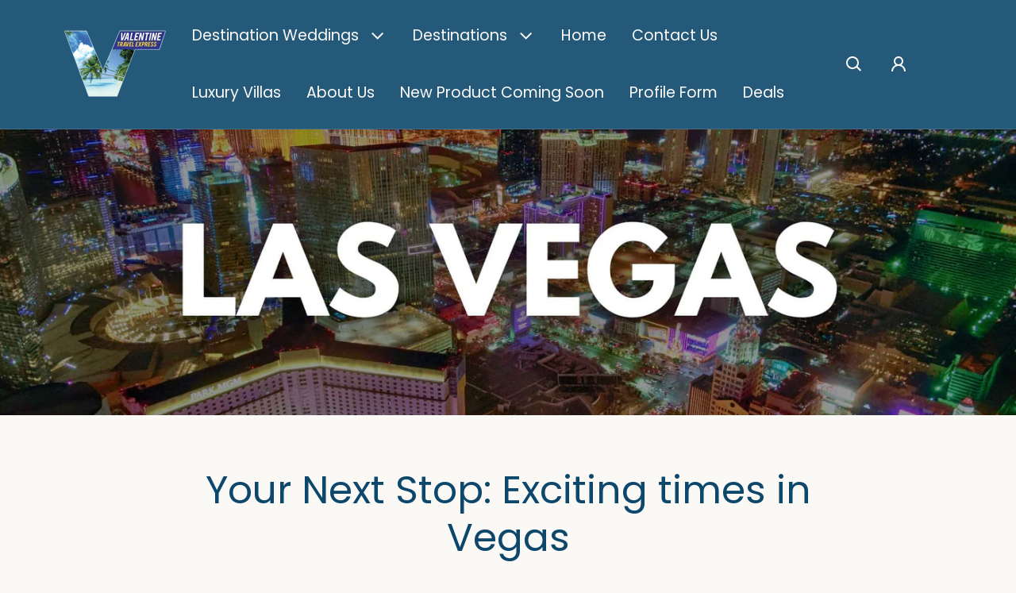

--- FILE ---
content_type: image/svg+xml
request_url: https://valentinetravelexpress.com/cdn/shop/files/vegas_svg.svg?v=1705002097&width=1400
body_size: 151864
content:
<svg xmlns="http://www.w3.org/2000/svg" xmlns:xlink="http://www.w3.org/1999/xlink" width="1920" zoomAndPan="magnify" viewBox="0 0 1440 374.999991" height="500" preserveAspectRatio="xMidYMid meet" version="1.0"><defs><image x="0" y="0" width="1280" xlink:href="[data-uri]" id="c38de270c3" height="720" preserveAspectRatio="xMidYMid meet"/></defs><rect x="-144" width="1728" fill="#ffffff" y="-37.499999" height="449.999989" fill-opacity="1"/><rect x="-144" width="1728" fill="#000000" y="-37.499999" height="449.999989" fill-opacity="1"/><g transform="matrix(1.125, 0, 0, 1.125, 0.00001728, -133.791375)"><image x="0" y="0" width="1280" xlink:href="[data-uri]" height="720" preserveAspectRatio="xMidYMid meet"/></g></svg>

--- FILE ---
content_type: image/svg+xml
request_url: https://valentinetravelexpress.com/cdn/shop/files/Untitled_1080_x_1000_px.svg?v=1704817316&width=120
body_size: 1110
content:
<svg xmlns="http://www.w3.org/2000/svg" xmlns:xlink="http://www.w3.org/1999/xlink" width="1080" zoomAndPan="magnify" viewBox="0 0 810 809.999993" height="1080" preserveAspectRatio="xMidYMid meet" version="1.0"><defs><clipPath id="c78415e218"><path d="M 405 0 C 181.324219 0 0 181.324219 0 405 C 0 628.675781 181.324219 810 405 810 C 628.675781 810 810 628.675781 810 405 C 810 181.324219 628.675781 0 405 0 Z M 405 0 " clip-rule="nonzero"/></clipPath><clipPath id="984a8f83de"><path d="M 113 68.777344 L 697.941406 68.777344 L 697.941406 649.277344 L 113 649.277344 Z M 113 68.777344 " clip-rule="nonzero"/></clipPath></defs><g clip-path="url(#c78415e218)"><rect x="-81" width="972" fill="#ba8b31" y="-80.999999" height="971.999992" fill-opacity="1"/></g><g clip-path="url(#984a8f83de)"><path fill="#ffffff" d="M 515.75 268.1875 C 506.984375 265.269531 500.847656 261.292969 497.5 256.371094 C 492.351562 248.789062 494.148438 236.632812 501.273438 230.863281 C 504.492188 228.253906 508.761719 226.984375 513.054688 226.984375 C 518.273438 226.984375 523.53125 228.855469 527.011719 232.484375 C 535.9375 241.789062 537.222656 257.808594 535.21875 271.980469 C 528.585938 271.527344 522.023438 270.273438 515.75 268.1875 Z M 481.859375 350.933594 C 509.738281 343.652344 532.746094 326.378906 544.984375 303.527344 C 546.835938 300.066406 548.652344 295.640625 550.207031 290.597656 C 566.519531 289.128906 582.464844 283.710938 596.320312 274.574219 C 621.660156 257.851562 638.296875 229.804688 640.820312 199.546875 L 622.140625 197.988281 C 620.121094 222.199219 606.273438 245.546875 585.996094 258.925781 C 576.5 265.191406 565.542969 269.304688 554.210938 271.113281 C 556.152344 253.148438 553.53125 233.050781 540.542969 219.507812 C 527.492188 205.910156 504.121094 204.4375 489.476562 216.292969 C 474.832031 228.144531 471.410156 251.324219 481.992188 266.902344 C 487.703125 275.3125 497.074219 281.730469 509.832031 285.972656 C 516.550781 288.207031 523.457031 289.6875 530.421875 290.4375 C 529.789062 291.996094 529.128906 293.421875 528.453125 294.675781 C 518.820312 312.667969 499.632812 326.917969 477.125 332.792969 C 456.898438 338.078125 434.078125 337.339844 409.3125 330.601562 L 404.390625 348.691406 C 419.898438 352.910156 434.820312 355.019531 449.035156 355.019531 C 460.453125 355.019531 471.417969 353.65625 481.859375 350.933594 Z M 330.328125 205.277344 L 349.859375 205.277344 L 349.859375 242.058594 L 330.328125 242.058594 Z M 349.445312 169.535156 C 341.039062 169.535156 334.226562 162.722656 334.226562 154.320312 C 334.226562 145.917969 341.039062 139.105469 349.445312 139.105469 C 357.847656 139.105469 364.660156 145.917969 364.660156 154.320312 C 364.660156 162.722656 357.847656 169.535156 349.445312 169.535156 Z M 446.953125 277.585938 C 455.359375 277.585938 462.171875 284.398438 462.171875 292.800781 C 462.171875 301.203125 455.359375 308.015625 446.953125 308.015625 C 438.550781 308.015625 431.742188 301.203125 431.742188 292.800781 C 431.742188 284.398438 438.550781 277.585938 446.953125 277.585938 Z M 543.972656 427.894531 C 543.972656 436.296875 537.160156 443.109375 528.753906 443.109375 C 520.351562 443.109375 513.542969 436.296875 513.542969 427.894531 C 513.542969 419.492188 520.351562 412.679688 528.753906 412.679688 C 537.160156 412.679688 543.972656 419.492188 543.972656 427.894531 Z M 569.84375 322.597656 L 610.6875 322.597656 L 610.6875 342.328125 L 569.84375 342.328125 Z M 363.425781 305.136719 L 356.726562 287.628906 C 374 281.015625 391.316406 273.34375 396.699219 258.792969 C 401.4375 246 395.65625 231.199219 389.535156 215.527344 C 382.65625 197.921875 374.859375 177.96875 382.605469 158.34375 C 391.382812 136.113281 415.007812 125.9375 432.257812 118.507812 C 457.554688 107.617188 467.042969 93.554688 463.96875 71.492188 L 482.542969 68.910156 C 486.8125 99.613281 472.785156 121.46875 439.667969 135.726562 C 421.226562 143.667969 405.511719 151.371094 400.042969 165.226562 C 395.003906 178.003906 400.824219 192.917969 406.996094 208.710938 C 413.789062 226.101562 421.496094 245.820312 414.28125 265.304688 C 406.175781 287.199219 383.78125 297.347656 363.425781 305.136719 Z M 601.695312 421.695312 C 600.910156 426.96875 597.730469 431.796875 593.394531 434.300781 C 590.96875 435.695312 587.113281 436.984375 582.453125 435.144531 C 576.476562 432.78125 575.742188 426.035156 575.703125 423.242188 C 575.589844 415.15625 580.175781 404.984375 590.683594 400.488281 C 591.582031 400.101562 592.53125 399.722656 593.535156 399.347656 C 602.707031 407.683594 602.253906 417.917969 601.695312 421.695312 Z M 697.832031 394.929688 C 657.726562 368.332031 617.414062 373.351562 596.816406 378.769531 C 592.871094 376.519531 588.363281 374.570312 583.234375 372.996094 C 542.550781 360.53125 500.945312 371.730469 469.066406 403.707031 L 482.339844 416.945312 C 507.875 391.332031 540.632812 381.515625 572.871094 389.566406 C 561.761719 398.6875 556.800781 412.234375 556.960938 423.507812 C 557.148438 436.976562 564.277344 448.113281 575.5625 452.574219 C 579.359375 454.078125 583.253906 454.820312 587.125 454.820312 C 592.503906 454.820312 597.835938 453.382812 602.765625 450.539062 C 612.082031 445.160156 618.609375 435.40625 620.234375 424.445312 C 621.613281 415.175781 620.039062 404.148438 613.703125 394.363281 C 634.347656 391.453125 661.820312 393.546875 687.46875 410.554688 Z M 189.265625 500.605469 L 341.339844 538.996094 L 239.832031 583.527344 L 161.554688 563.773438 Z M 223.605469 422.332031 L 467.136719 483.808594 L 365.628906 528.339844 L 195.894531 485.496094 Z M 257.945312 344.058594 L 381.25 375.179688 L 475.09375 469.03125 L 230.234375 407.21875 Z M 358.792969 352.730469 L 264.574219 328.945312 L 286.054688 279.988281 Z M 132.84375 630.441406 C 132.730469 630.425781 132.503906 630.199219 132.546875 629.890625 L 154.925781 578.882812 L 215.542969 594.183594 L 133.042969 630.375 Z M 515.597656 483.019531 L 279.90625 247.332031 L 115.386719 622.355469 C 112.191406 629.625 113.761719 637.949219 119.371094 643.558594 C 123.050781 647.238281 127.898438 649.175781 132.847656 649.175781 C 135.445312 649.175781 138.070312 648.644531 140.570312 647.542969 L 515.597656 483.019531 " fill-opacity="1" fill-rule="nonzero"/></g></svg>

--- FILE ---
content_type: image/svg+xml
request_url: https://valentinetravelexpress.com/cdn/shop/files/energetic_vegas.svg?v=1704817317&width=120
body_size: -336
content:
<svg xmlns="http://www.w3.org/2000/svg" xmlns:xlink="http://www.w3.org/1999/xlink" width="1080" zoomAndPan="magnify" viewBox="0 0 810 809.999993" height="1080" preserveAspectRatio="xMidYMid meet" version="1.0"><defs><clipPath id="7413f46918"><path d="M 405 0 C 181.324219 0 0 181.324219 0 405 C 0 628.675781 181.324219 810 405 810 C 628.675781 810 810 628.675781 810 405 C 810 181.324219 628.675781 0 405 0 Z M 405 0 " clip-rule="nonzero"/></clipPath></defs><g clip-path="url(#7413f46918)"><rect x="-81" width="972" fill="#ba8b31" y="-80.999999" height="971.999992" fill-opacity="1"/></g><path fill="#faf9f6" d="M 520.074219 114.722656 L 361.910156 114.722656 C 352.472656 114.722656 344.035156 120.636719 340.773438 129.511719 L 242.972656 396.175781 C 237.578125 410.875 248.449219 426.441406 264.148438 426.441406 L 376.609375 426.441406 C 380.261719 426.441406 383.652344 428.226562 385.742188 431.183594 C 387.828125 434.140625 388.308594 437.96875 387.089844 441.359375 L 276.152344 721.332031 C 271.066406 734.160156 288.417969 743.769531 296.589844 732.683594 C 371.652344 631.050781 505.203125 449.839844 561.734375 373.171875 C 572.695312 358.296875 561.996094 337.378906 543.515625 337.378906 L 454.539062 337.378906 C 450.625 337.378906 446.972656 335.292969 444.972656 331.902344 C 442.972656 328.507812 442.882812 324.335938 444.796875 320.898438 L 539.816406 148.078125 C 548.082031 133.074219 537.207031 114.722656 520.074219 114.722656 " fill-opacity="1" fill-rule="nonzero"/></svg>

--- FILE ---
content_type: image/svg+xml
request_url: https://valentinetravelexpress.com/cdn/shop/files/vegas_cards.svg?v=1704817315&width=120
body_size: -195
content:
<svg xmlns="http://www.w3.org/2000/svg" xmlns:xlink="http://www.w3.org/1999/xlink" width="1080" zoomAndPan="magnify" viewBox="0 0 810 809.999993" height="1080" preserveAspectRatio="xMidYMid meet" version="1.0"><defs><clipPath id="b25e0487cc"><path d="M 5.410156 5.410156 L 804.910156 5.410156 L 804.910156 804.910156 L 5.410156 804.910156 Z M 5.410156 5.410156 " clip-rule="nonzero"/></clipPath></defs><g clip-path="url(#b25e0487cc)"><path fill="#ba8b31" d="M 404.996094 5.410156 C 310.464844 5.410156 233.746094 85.964844 233.746094 185.222656 C 234.570312 247.6875 266.800781 300.472656 300.339844 350.675781 C 262.953125 322.382812 221.402344 305.273438 176.660156 305.097656 C 82.128906 305.097656 5.410156 385.65625 5.410156 484.914062 C 5.410156 584.167969 82.128906 664.726562 176.660156 664.726562 C 253.234375 663.445312 314.484375 609.863281 374.667969 564.828125 C 363.898438 699.355469 341.992188 774.890625 214.714844 804.582031 L 595.28125 804.582031 C 468 774.882812 446.097656 699.355469 435.324219 564.828125 C 494.8125 615.820312 557.203125 659.074219 633.335938 664.726562 C 727.863281 664.726562 804.585938 584.167969 804.585938 484.914062 C 804.585938 385.65625 727.863281 305.097656 633.335938 305.097656 C 587.445312 305.09375 547.804688 326.210938 509.652344 350.675781 C 547.617188 300.988281 572.605469 247.375 576.25 185.222656 C 576.25 85.964844 499.527344 5.410156 405 5.410156 Z M 404.996094 5.410156 " fill-opacity="1" fill-rule="nonzero"/></g></svg>